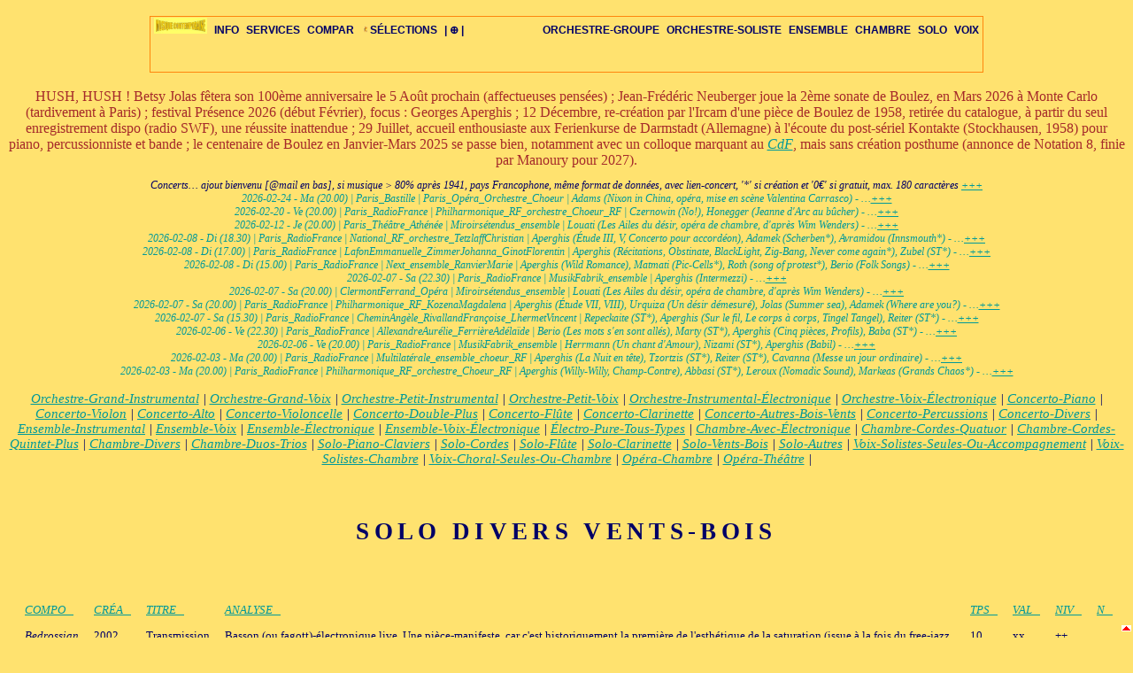

--- FILE ---
content_type: text/html; charset=UTF-8
request_url: https://musiquecontemporaine.info/catalogue-48-solo-vents-bois-divers.php
body_size: 10941
content:
<!DOCTYPE html>
<html lang="fr">
<head> 
<meta charset="UTF-8">
<meta name="description" content="Bienvenue sur le Site amateur de Musique Contemporaine, les compositeurs, les oeuvres, leur évaluation, leur accessibilité">
<meta name="keywords" content="Musique Contemporaine, musique classique moderne, musique d'aujourd'hui, musique actuelle, musique de notre temps, contemporary classical music">
<meta name="author" content="Jean Henri Huber, Les Amis de la Musique Contemporaine">
<meta name="copyright" content="Jean Henri Huber, 2005-2026">

<title>MUSIQUE CONTEMPORAINE - Solo d'autres instruments à vents</title>
<link rel="stylesheet" type="text/css" href="musiquecontemporaine.css">
<script type="text/javascript" src="sorttable.js"></script>
<script type="text/javascript" src="PopupCentrer.js"></script>

</head>

<body>

<a id="top"></a> 

<div class="container">

<ul class="sep">
	<li><a class="top-a" href="index.php" onMouseOver="this.title='principes, contexte'" onMouseOut="this.title=''"><img src="index-musique-contemporaine.gif" alt="" title="accueil, attention ergonomie décalée à droite sur tout petit écran" width="60"></a></li>
	<li><a class="top-a" onMouseOver="this.title='actualités, généralités, contact webmaster'" onMouseOut="this.title=''">INFO</a>
		<div><div>
		<ul>
			<li><a class="pad"><b></b></a></li>

			<li><a class="sub" href="debut-edito.php" onMouseOver="this.title='éditoriaux, échos, buzz et billets d\'humeur'" onMouseOut="this.title=''">ÉDITORIAUX</a></li>
			<li><a class="sub" href="debut-actus.php" onMouseOver="this.title='actualités, créations-reprises, tous compositeurs'" onMouseOut="this.title=''">ACTUS-CONCERTS</a></li>
			<li><a class="sub" href="debut-histoire.php" onMouseOver="this.title='prémices et grandes dates'" onMouseOut="this.title=''">HISTOIRE</a></li>
			<li><a class="sub" href="debut-pays.php" onMouseOver="this.title='généralités et tendances par pays'" onMouseOut="this.title=''">PAYS</a></li>
			<li><a class="sub" href="debut-styles.php" onMouseOver="this.title='styles majeurs sans parti pris'" onMouseOut="this.title=''">STYLES-ÉCOLES</a></li>
			<li><a class="sub" href="debut-contact.php" onMouseOver="this.title='formulaire courriel et bonus'" onMouseOut="this.title=''">CONTACT</a></li>


		</ul>
		</div></div>
	</li>
	<li><a class="top-a" onMouseOver="this.title='liens, glossaire, vidéos, auteur, FAQs, plan'" onMouseOut="this.title=''">SERVICES</a>
		<div><div>
		<ul>
			<li><a class="pad"><b></b></a></li>
			<li><a class="sub" href="debut-majliste.php" onMouseOver="this.title='mises à jour majeures du site'" onMouseOut="this.title=''">MAJ-LISTE</a></li>
			<li><a class="sub" href="debut-archives-annonces_concerts.php" onMouseOver="this.title='archives des annonces de concerts en pays Francophones'" onMouseOut="this.title=''">ARCH-CONCERTS</a></li>
			<li><a class="sub" href="debut-liens.php" onMouseOver="this.title='liens recommandés, documentation, plateformes, compositeurs, festivals, ensembles spécialisés, guide radios-forums-livres spécialisés'" onMouseOut="this.title=''">LIENS</a></li>
			<li><a class="sub" href="debut-radio.php" onMouseOver="this.title='écouter en différé (streaming) les meilleures radios'" onMouseOut="this.title=''">RADIOS</a></li>
			<li><a class="sub" href="debut-video.php" onMouseOver="this.title='voir et écouter en série une sélection de pièces'" onMouseOut="this.title=''">VIDÉOS</a></li>
			<li><a class="sub" href="debut-outils.php" onMouseOver="this.title='aide à la navigation, plan du site'" onMouseOut="this.title=''">PLAN</a></li>
			<li><a class="sub" href="debut-faqs.php" onMouseOver="this.title='questions fréquentes'" onMouseOut="this.title=''">FAQS</a></li>
			<li><a class="sub" href="debut-glossaire.php" onMouseOver="this.title='quelques définitions de mots essentiels'" onMouseOut="this.title=''">GLOSSAIRE</a></li>
			<li><a class="sub" href="debut-auteur.php" onMouseOver="this.title='quelques infos perso'" onMouseOut="this.title=''">AUTEUR</a></li>
			<li><a class="sub" href="debut-moteur.php" onMouseOver="this.title='moteur de recherche interne à partir de mots clés'" onMouseOut="this.title=''">CHERCHE</a></li>
		</ul>
		</div></div>
	</li>
	<li><a class="top-a" onMouseOver="this.title='comparatifs base de données, sélection oeuvre et compositeurs, histoire'" onMouseOut="this.title=''">COMPAR</a>
		<div><div>
		<ul>
			<li><a class="pad"><b></b></a></li>
			<li><a class="sub" href="oeuvres-selection.php" onMouseOver="this.title='principes et légendes des titres, pour la base de données'" onMouseOut="this.title=''">SÉLECTION</a></li>
			<li><a class="sub" href="oeuvres-guidexpress.php" onMouseOver="this.title='guide pièces pour pressés'" onMouseOut="this.title=''">GUIDE-EXPRESS</a></li>
			<li><a class="sub" href="oeuvres-liste.php" onMouseOver="this.title='comparatif analyse des oeuvres sélectionnées'" onMouseOut="this.title=''">&OElig;UVRES</a></li>
			<li><a class="sub" href="compositeurs-bios.php" onMouseOver="this.title='comparatif bio et style des compositeurs d\'oeuvres sélectionnées'" onMouseOut="this.title=''">BIOGRAPHIES</a></li>
			<li><a class="sub" href="compositeurs-perspective.php" onMouseOver="this.title='historique via les compositeurs'" onMouseOut="this.title=''">PERSPECTIVE</a></li>
			<li><a class="sub" href="compositeurs-itineraires.php" onMouseOver="this.title='des chemins de traverse'" onMouseOut="this.title=''">ITINÉRAIRES</a></li>
			<li><a class="sub" href="debut-XXL-scope.php" onMouseOver="this.title='esquisse de liste élargie de compositeurs'" onMouseOut="this.title=''">XXL-SCOPE</a></li>
		</ul>
		</div></div>
	</li>
	<li><a class="top-a" onMouseOver="this.title='analyses individuelles, oeuvres, compositeurs, base de données'" onMouseOut="this.title=''"><img src="star.gif" alt="" title="important, fondement du site" width="10" height="10">SÉLECTIONS</a>
		<div><div>
		<ul>
			<li><a class="pad"><b></b></a></li>
			<li><a class="sub" href="oeuvres-selection.php" onMouseOver="this.title='principes et légendes des titres, pour la base de données'" onMouseOut="this.title=''">SÉLECTION</a></li>
			<li><a class="sub" href="compositeurs-intro.php" onMouseOver="this.title='avertissement et graphique compositeurs'" onMouseOut="this.title=''">COMPOS-INTRO</a></li>
			<li><a class="sub" href="compositeurs-indi.php" onMouseOver="this.title='compositeurs individuellement et leurs pièces sélectionnées'" onMouseOut="this.title=''">COMPO-INDIV</a></li>
			<li><a class="sub" href="oeuvres-indi.php" onMouseOver="this.title='oeuvres individuellement et leur compositeur'" onMouseOut="this.title=''"><img src="star.gif" alt="" title="important, fondement du site" width="10" height="10">&OElig;UVRES-INDIV</a></li>
		</ul>
		</div></div>
	</li>
	<li><a class="top-a" onMouseOver="this.title='données de sources externes et espace semi-public'" onMouseOut="this.title=''">| &oplus; |</a>
		<div><div>
		<ul>
			<li><a class="pad"><b></b></a></li>
			<li><a class="sub" href="debut-20emeParallele.php" onMouseOver="this.title='initiation 20ème siècle et discographie'" onMouseOut="this.title=''">20ÈME PARAL</a></li>
			<li><a class="sub" href="debut-Cd-1001.php" onMouseOver="this.title='meilleurs CD du 20ème siècle'" onMouseOut="this.title=''">1001 CD</a></li>
			<li><a class="sub" href="debut-enregistrements-selection.php" onMouseOver="this.title='meilleurs CD-DVD selon presse et internautes'" onMouseOut="this.title=''">TOP-REC</a></li>
			<li><a class="sub" href="plus-private-romans-tableaugeneral.php" onMouseOver="this.title='comparatif perso meilleurs romans (espace semi public)'" onMouseOut="this.title=''">BONUS-ROMANS</a></li>
			<li><a class="sub" href="plus-private-films-tableaugeneral.php" onMouseOver="this.title='comparatif perso meilleurs films (espace semi public)'" onMouseOut="this.title=''">BONUS-FILMS</a></li>
			<li><a class="sub" href="plus-private-vins-tableaugeneral.php" onMouseOver="this.title='comparatif perso meilleurs vins et cépages dans le monde (espace semi public)'" onMouseOut="this.title=''">BONUS-VINS</a></li>
		</ul>
		</div></div>
	</li>
	<li class="right"><a class="top-a" onMouseOver="this.title='pièces à voix prépondérante'" onMouseOut="this.title=''">VOIX</a>
		<div><div>
		<ul>
			<li><a class="pad"><b></b></a></li>
			<li><a class="sub" href="catalogue-54-opera-theatre.php" onMouseOver="this.title='sélections pour opéra traditionnel'" onMouseOut="this.title=''">OPÉRA-THÉÂTRE</a></li>
			<li><a class="sub" href="catalogue-53-opera-chambre.php" onMouseOver="this.title='sélections pour opéra de chambre'" onMouseOut="this.title=''">OPÉRA-CHAMBRE</a></li>
			<li><a class="sub" href="catalogue-52-voix-choral-seules-ou-chambre.php" onMouseOver="this.title='sélections pour musique chorale'" onMouseOut="this.title=''">CHORAL-CHAMBRE</a></li>
			<li><a class="sub" href="catalogue-51-voix-solistes-chambre.php" onMouseOver="this.title='sélections pour chant solo ou accompagné'" onMouseOut="this.title=''">VOIX-SOLO-CHAMBRE</a></li>
			<li><a class="sub" href="catalogue-50-voix-solistes-seules-ou-accompagnement.php" onMouseOver="this.title='sélections pour chant solo ou accompagné'" onMouseOut="this.title=''">LIEDER</a></li>
		</ul>
		</div></div>
	</li>
	<li class="right"><a class="top-a" onMouseOver="this.title='pièces avec un seul instrument'" onMouseOut="this.title=''">SOLO</a>
		<div><div>
		<ul>
			<li><a class="pad"><b></b></a></li>
			<li><a class="sub" href="catalogue-34-electro-pure-tous-types.php" onMouseOver="this.title='sélections électro pure tous types'" onMouseOut="this.title=''">ÉLECTRO</a></li>
			<li><a class="sub" href="catalogue-49-solo-autres.php" onMouseOver="this.title='sélections pour autre instrument seul'" onMouseOut="this.title=''">AUTRES-S</a></li>
			<li><a class="sub" href="catalogue-48-solo-vents-bois-divers.php" onMouseOver="this.title='sélections pour instrument à vent-bois seul'" onMouseOut="this.title=''">+VENTS-S</a></li>
			<li><a class="sub" href="catalogue-47-solo-clarinette.php" onMouseOver="this.title='sélections pour clarinette seule'" onMouseOut="this.title=''">CLARINETTE-S</a></li>
			<li><a class="sub" href="catalogue-46-solo-flute.php" onMouseOver="this.title='sélections pour flûte seule'" onMouseOut="this.title=''">FLÛTE-S</a></li>
			<li><a class="sub" href="catalogue-45-solo-cordes.php" onMouseOver="this.title='sélections pour instrument à cordes seul'" onMouseOut="this.title=''">CORDES-S</a></li>
			<li><a class="sub" href="catalogue-44-solo-piano-claviers.php" onMouseOver="this.title='sélections pour piano ou clavier seul'" onMouseOut="this.title=''">PIANO-SOLO</a></li>
		</ul>
		</div></div>
	</li>
	<li class="right"><a class="top-a" onMouseOver="this.title='pièces à 2 jusqu\'à 9 instrumentistes'" onMouseOut="this.title=''">CHAMBRE</a>
		<div><div>
		<ul>
			<li><a class="pad"><b></b></a></li>
			<li><a class="sub" href="catalogue-39-chambre-avec-electronique.php" onMouseOver="this.title='sélections pour chambre avec électronique'" onMouseOut="this.title=''">+ÉLECTRONIQUE</a></li>
			<li><a class="sub" href="catalogue-43-chambre-duos-trios.php" onMouseOver="this.title='sélections pour duos et trios'" onMouseOut="this.title=''">DUO-TRIO</a></li>
			<li><a class="sub" href="catalogue-42-chambre-divers.php" onMouseOver="this.title='sélections pour diverses musiques de chambre'" onMouseOut="this.title=''">CHAMBRE-DIV</a></li>
			<li><a class="sub" href="catalogue-41-chambre-cordes-quintet-plus.php" onMouseOver="this.title='sélections pour chambre à cordes seules'" onMouseOut="this.title=''">CORDES</a></li>
			<li><a class="sub" href="catalogue-40-chambre-cordes-quatuor.php" onMouseOver="this.title='sélections pour quatuor à cordes'" onMouseOut="this.title=''">QUATUOR</a></li>
		</ul>
		</div></div>
	</li>
	<li class="right"><a class="top-a" onMouseOver="this.title='pièces de 10 à 30 instrumentistes'" onMouseOut="this.title=''">ENSEMBLE</a>
		<div><div>
		<ul>
			<li><a class="pad"><b></b></a></li>
			<li><a class="sub" href="catalogue-33-ensemble-voix-electronique.php" onMouseOver="this.title='sélections pour ensemble avec voix et électronique'" onMouseOut="this.title=''">ENS-VOIX-ÉLECTRO</a></li>
			<li><a class="sub" href="catalogue-32-ensemble-electronique.php" onMouseOver="this.title='sélections pour ensemble avec électronique'" onMouseOut="this.title=''">ENS-ÉLECTRO</a></li>
			<li><a class="sub" href="catalogue-31-ensemble-voix.php" onMouseOver="this.title='sélections pour ensemble instrumental avec voix'" onMouseOut="this.title=''">ENS-VOIX</a></li>
			<li><a class="sub" href="catalogue-30-ensemble-instrumental.php" onMouseOver="this.title='sélections pour ensemble instrumental'" onMouseOut="this.title=''">ENSEMBLE</a></li>
		</ul>
		</div></div>
	</li>
	<li class="right"><a class="top-a" onMouseOver="this.title='pièces avec soliste(s) et plus de 30 instrumentistes'" onMouseOut="this.title=''">ORCHESTRE-SOLISTE</a>
		<div><div>
		<ul>
			<li><a class="pad"><b></b></a></li>
			<li><a class="sub" href="catalogue-29-concerto-divers-non-bois-vents.php" onMouseOver="this.title='sélections de concerto pour divers instruments'" onMouseOut="this.title=''">DIVERS-C</a></li>
			<li><a class="sub" href="catalogue-28-concerto-percussions.php" onMouseOver="this.title='sélections de concerto pour percussions'" onMouseOut="this.title=''">PERCUSSIONS-C</a></li>
			<li><a class="sub" href="catalogue-27-concerto-autres-bois-vents.php" onMouseOver="this.title='sélections de concerto pour autres vents'" onMouseOut="this.title=''">+BOIS-VENTS-C</a></li>
			<li><a class="sub" href="catalogue-26-concerto-clarinette.php" onMouseOver="this.title='sélections de concerto de clarinette'" onMouseOut="this.title=''">CLARINETTE-C</a></li>
			<li><a class="sub" href="catalogue-25-concerto-flute.php" onMouseOver="this.title='sélections de concerto de flûte'" onMouseOut="this.title=''">FLÛTE-C</a></li>
			<li><a class="sub" href="catalogue-24-concerto-double-plus.php" onMouseOver="this.title='sélections de concerto à 2, 3, ou 4 solistes'" onMouseOut="this.title=''">DOUBLE-C+</a></li>
			<li><a class="sub" href="catalogue-23-concerto-cello.php" onMouseOver="this.title='sélections de concerto de violoncelle'" onMouseOut="this.title=''">CELLO-C</a></li>
			<li><a class="sub" href="catalogue-22-concerto-alto.php" onMouseOver="this.title='sélections de concerto pour alto'" onMouseOut="this.title=''">ALTO-C</a></li>
			<li><a class="sub" href="catalogue-21-concerto-violon.php" onMouseOver="this.title='sélections de concerto pour violon'" onMouseOut="this.title=''">VIOLON-C</a></li>
			<li><a class="sub" href="catalogue-20-concerto-piano.php" onMouseOver="this.title='sélections de concerto de piano'" onMouseOut="this.title=''">PIANO-CONC</a></li>
		</ul>
		</div></div>
	</li>
	<li class="right"><a class="top-a" onMouseOver="this.title='pièces avec plus de 30 instrumentistes'" onMouseOut="this.title=''">ORCHESTRE-GROUPE</a>
		<div><div>
		<ul>
			<li><a class="pad"><b></b></a></li>
			<li><a class="sub" href="catalogue-15-orchestre-voix-electronique.php" onMouseOver="this.title='sélections pour orchestre avec voix et électronique'" onMouseOut="this.title=''">ORCH-VOIX-ÉLEC</a></li>
			<li><a class="sub" href="catalogue-14-orchestre-instrumental-electronique.php" onMouseOver="this.title='sélections pour orchestre instrumental avec électronique'" onMouseOut="this.title=''">ORCH-ÉLECTRO</a></li>
			<li><a class="sub" href="catalogue-13-orchestre-petit-voix.php" onMouseOver="this.title='sélections pour petit orchestre avec voix'" onMouseOut="this.title=''">PETIT+VOIX</a></li>
			<li><a class="sub" href="catalogue-12-orchestre-petit-instrumental.php" onMouseOver="this.title='sélections pour petit orchestre instrumental'" onMouseOut="this.title=''">PETIT-INSTR</a></li>
			<li><a class="sub" href="catalogue-11-orchestre-grand-voix.php" onMouseOver="this.title='sélections pour grand orchestre avec voix'" onMouseOut="this.title=''">GRAND+VOIX</a></li>
			<li><a class="sub" href="catalogue-10-orchestre-grand-instrumental.php" onMouseOver="this.title='sélections pour grand orchestre instrumental'" onMouseOut="this.title=''">GRAND-INSTR-SEULS</a></li>
		</ul>
		</div></div>
	</li>
</ul>
</div><div class="aligncenter">
<br>
<font color="brown">HUSH, HUSH&nbsp;! Betsy Jolas fêtera son 100ème anniversaire le 5 Août prochain (affectueuses pensées) ; Jean-Frédéric Neuberger joue la 2ème sonate de Boulez, en Mars 2026 à Monte Carlo (tardivement à Paris) ; festival Présence 2026 (début Février), focus : Georges Aperghis ; 12 Décembre, re-création par l'Ircam d'une pièce de Boulez de 1958, retirée du catalogue, à partir du seul enregistrement dispo (radio SWF), une réussite inattendue ; 29 Juillet, accueil enthousiaste aux Ferienkurse de Darmstadt (Allemagne) à l'écoute du post-sériel Kontakte (Stockhausen, 1958) pour piano, percussionniste et bande ; le centenaire de Boulez en Janvier-Mars 2025 se passe bien, notamment avec un colloque marquant au <a href="https://www.college-de-france.fr/fr/agenda/colloque/boulez-invention-au-pouvoir-les-annees-1975-1995" target="_blank">CdF</a>, mais sans création posthume (annonce de Notation 8, finie par Manoury pour 2027).</font>
</div><p class="wsmall">Concerts&hellip; ajout bienvenu [@mail en bas], si musique > 80% après 1941, pays Francophone, même format de données, avec lien-concert, '*' si création et '0&euro;' si gratuit, max. 180 caractères&nbsp;<a href="debut-archives-annonces_concerts.php" target="_blank">+++</a><br><font color="#009999" style="line-height: 130%">2026-02-24 - Ma (20.00) | Paris_Bastille | Paris_Opéra_Orchestre_Choeur | Adams (Nixon in China, opéra, mise en scène Valentina Carrasco) - &hellip;<a href="https://www.operadeparis.fr/saison-25-26/opera/nixon-in-china" target="_blank">+++</a><br>2026-02-20 - Ve (20.00) | Paris_RadioFrance | Philharmonique_RF_orchestre_Choeur_RF | Czernowin (No!), Honegger (Jeanne d'Arc au bûcher) - &hellip;<a href="https://www.maisondelaradioetdelamusique.fr/evenement/jeanne-darc-au-bucher-arthur-honegger" target="_blank">+++</a><br>2026-02-12 - Je (20.00) | Paris_Théâtre_Athénée | Miroirsétendus_ensemble | Louati (Les Ailes du désir, opéra de chambre, d'après Wim Wenders) - &hellip;<a href="https://www.athenee-theatre.com/saison/spectacle/les-ailes-du-desir.htm" target="_blank">+++</a><br>2026-02-08 - Di (18.30) | Paris_RadioFrance | National_RF_orchestre_TetzlaffChristian | Aperghis (Étude III, V, Concerto pour accordéon), Adamek (Scherben*), Avramidou (Innsmouth*) - &hellip;<a href="https://www.maisondelaradioetdelamusique.fr/evenement/concert-de-cloture-etudes-concerto-pour-accordeon-tetzlaff-sotty" target="_blank">+++</a><br>2026-02-08 - Di (17.00) | Paris_RadioFrance | LafonEmmanuelle_ZimmerJohanna_GinotFlorentin | Aperghis (Récitations, Obstinate, BlackLight, Zig-Bang, Never come again*), Zubel (ST*) - &hellip;<a href="https://www.maisondelaradioetdelamusique.fr/evenement/black-light" target="_blank">+++</a><br>2026-02-08 - Di (15.00) | Paris_RadioFrance | Next_ensemble_RanvierMarie | Aperghis (Wild Romance), Matmati (Pic-Cells*), Roth (song of protest*), Berio (Folk Songs) - &hellip;<a href="https://www.maisondelaradioetdelamusique.fr/evenement/folk-songs" target="_blank">+++</a><br>2026-02-07 - Sa (22.30) | Paris_RadioFrance | MusikFabrik_ensemble | Aperghis (Intermezzi) - &hellip;<a href="https://www.maisondelaradioetdelamusique.fr/evenement/intermezzi-musikfabrik-ii" target="_blank">+++</a><br>2026-02-07 - Sa (20.00) | ClermontFerrand_Opéra | Miroirsétendus_ensemble | Louati (Les Ailes du désir, opéra de chambre, d'après Wim Wenders) - &hellip;<a href="https://clermont-auvergne-opera.com/evenement/les-ailes-du-desir" target="_blank">+++</a><br>2026-02-07 - Sa (20.00) | Paris_RadioFrance | Philharmonique_RF_KozenaMagdalena | Aperghis (Étude VII, VIII), Urquiza (Un désir démesuré), Jolas (Summer sea), Adamek (Where are you?) - &hellip;<a href="https://www.maisondelaradioetdelamusique.fr/evenement/tales-summer-sea" target="_blank">+++</a><br>2026-02-07 - Sa (15.30) | Paris_RadioFrance | CheminAngèle_RivallandFrançoise_LhermetVincent | Repeckaite (ST*), Aperghis (Sur le fil, Le corps à corps, Tingel Tangel), Reiter (ST*) - &hellip;<a href="https://www.maisondelaradioetdelamusique.fr/evenement/tingel-tangel" target="_blank">+++</a><br>2026-02-06 - Ve (22.30) | Paris_RadioFrance | AllexandreAurélie_FerrièreAdélaïde | Berio (Les mots s'en sont allés), Marty (ST*), Aperghis (Cinq pièces, Profils), Baba (ST*) - &hellip;<a href="https://www.maisondelaradioetdelamusique.fr/evenement/profils-duo-dalbronn-ferriere" target="_blank">+++</a><br>2026-02-06 - Ve (20.00) | Paris_RadioFrance | MusikFabrik_ensemble | Herrmann (Un chant d'Amour), Nizami (ST*), Aperghis (Babil) - &hellip;<a href="https://www.maisondelaradioetdelamusique.fr/evenement/selfie-dark-musikfabrik-i" target="_blank">+++</a><br>2026-02-03 - Ma (20.00) | Paris_RadioFrance | Multilatérale_ensemble_choeur_RF | Aperghis (La Nuit en tête), Tzortzis (ST*), Reiter (ST*), Cavanna (Messe un jour ordinaire) - &hellip;<a href="https://www.maisondelaradioetdelamusique.fr/evenement/la-nuit-en-tete" target="_blank">+++</a><br>2026-02-03 - Ma (20.00) | Paris_RadioFrance | Philharmonique_RF_orchestre_Choeur_RF | Aperghis (Willy-Willy, Champ-Contre), Abbasi (ST*), Leroux (Nomadic Sound), Markeas (Grands Chaos*) - &hellip;<a href="https://www.maisondelaradioetdelamusique.fr/evenement/concert-douverture-champ-contrechamp" target="_blank">+++</a><br></font></p>


<p class="aligncenter"><i>

<a href="catalogue-10-orchestre-grand-instrumental.php">Orchestre-Grand-Instrumental</a> | 
<a href="catalogue-11-orchestre-grand-voix.php">Orchestre-Grand-Voix</a> | 
<a href="catalogue-12-orchestre-petit-instrumental.php">Orchestre-Petit-Instrumental</a> | 
<a href="catalogue-13-orchestre-petit-voix.php">Orchestre-Petit-Voix</a> | 
<a href="catalogue-14-orchestre-instrumental-electronique.php">Orchestre-Instrumental-Électronique</a> | 
<a href="catalogue-15-orchestre-voix-electronique.php">Orchestre-Voix-Électronique</a> | 
<a href="catalogue-20-concerto-piano.php">Concerto-Piano</a> | 
<a href="catalogue-21-concerto-violon.php">Concerto-Violon</a> | 
<a href="catalogue-22-concerto-alto.php">Concerto-Alto</a> | 
<a href="catalogue-23-concerto-cello.php">Concerto-Violoncelle</a> | 
<a href="catalogue-24-concerto-double-plus.php">Concerto-Double-Plus</a> | 
<a href="catalogue-25-concerto-flute.php">Concerto-Flûte</a> | 
<a href="catalogue-26-concerto-clarinette.php">Concerto-Clarinette</a> | 
<a href="catalogue-27-concerto-autres-bois-vents.php">Concerto-Autres-Bois-Vents</a> | 
<a href="catalogue-28-concerto-percussions.php">Concerto-Percussions</a> | 
<a href="catalogue-29-concerto-divers-non-bois-vents.php">Concerto-Divers</a> | 
<a href="catalogue-30-ensemble-instrumental.php">Ensemble-Instrumental</a> | 
<a href="catalogue-31-ensemble-voix.php">Ensemble-Voix</a> | 
<a href="catalogue-32-ensemble-electronique.php">Ensemble-Électronique</a> | 
<a href="catalogue-33-ensemble-voix-electronique.php">Ensemble-Voix-Électronique</a> | 
<a href="catalogue-34-electro-pure-tous-types.php">Électro-Pure-Tous-Types</a> | 
<a href="catalogue-39-chambre-avec-electronique.php">Chambre-Avec-Électronique</a> | 
<a href="catalogue-40-chambre-cordes-quatuor.php">Chambre-Cordes-Quatuor</a> | 
<a href="catalogue-41-chambre-cordes-quintet-plus.php">Chambre-Cordes-Quintet-Plus</a> | 
<a href="catalogue-42-chambre-divers.php">Chambre-Divers</a> | 
<a href="catalogue-43-chambre-duos-trios.php">Chambre-Duos-Trios</a> | 
<a href="catalogue-44-solo-piano-claviers.php">Solo-Piano-Claviers</a> | 
<a href="catalogue-45-solo-cordes.php">Solo-Cordes</a> | 
<a href="catalogue-46-solo-flute.php">Solo-Flûte</a> | 
<a href="catalogue-47-solo-clarinette.php">Solo-Clarinette</a> | 
<a href="catalogue-48-solo-vents-bois-divers.php">Solo-Vents-Bois</a> | 
<a href="catalogue-49-solo-autres.php">Solo-Autres</a> | 
<a href="catalogue-50-voix-solistes-seules-ou-accompagnement.php">Voix-Solistes-Seules-Ou-Accompagnement</a> | 
<a href="catalogue-51-voix-solistes-chambre.php">Voix-Solistes-Chambre</a> | 
<a href="catalogue-52-voix-choral-seules-ou-chambre.php">Voix-Choral-Seules-Ou-Chambre</a> | 
<a href="catalogue-53-opera-chambre.php">Opéra-Chambre</a> | 
<a href="catalogue-54-opera-theatre.php">Opéra-Théâtre</a> | 

</i></p>

<p>&nbsp;</p>
		
<h1>SOLO DIVERS VENTS-BOIS</h1>

<p>&nbsp;</p>




	
<table class="sortable" id="you"><tr><th class="small" title="Nom">COMPO</th><th class="small" title="Année de la 1ère création">CRÉA</th><th class="small" title="Titre pièce, âge à la création">TITRE</th><th class="small">ANALYSE</th><th class="small" title="Durée moyenne en minute">TPS</th><th class="small" title="Importance croissante au catalogue, de 1 x (pièce mineure) à 5 x (chef d'&oelig;uvre)">VAL</th><th class="small" title="Accessibilité d'écoute croissante, de 1 + (pièce très difficile) à 5 + (pièce relativement immédiate)">NIV</th><th class="small" title="Nouveau">N</th></tr><tr><td class="ismall">Bedrossian<br> (Franck)</td><td class="small">2002</td><td class="small" style="text-indent: 5px; line-height: 130%">Transmission (basson et électronique) [31 ans]</td><td class="small">Basson (ou fagott)-électronique live. Une pièce-manifeste, car c'est historiquement la première de l'esthétique de la saturation (issue à la fois du free-jazz et du spectralisme) ; elle associe l'instrument poussé dans ses retranchements (avec des sons dits sales) à une électronique qui rassemble des bruits technologiques pulsés (souvent sur les tons graves), des déraillements-frottements-crachottements (là, on pense immédiatement à un disque microsillon rayé), des parasites (radios) et des échos déformés de l'instrument lui-même ; les thèmes joués par l'instrument sont très variés avec des appels (martiaux), des soliloques (en boucle), des signaux de brume, et 7 rugissements (signaux d'arrêt de jeu) peu avant l'extinction finale ; une pièce sauvage, véhémente et nerveuse, culottée (avec un zeste d'humour), un rien subversive (le fait d'associer le basson et l'électronique est une situation subversive en soi, selon le compositeur), composée dans le cadre du Cursus I de formation de l'Ircam pour les jeunes compositeurs ; <a href='javascript:PopupCentrer("https://www.youtube.com/v/x0xt1o8-v-8&amp;fs=1&amp;rel=0&amp;border=1",445,364,"menubar=no,scrollbars=no,statusbar=no")'>Extrait-Vidéo</a> [création : 17 Octobre 2002 à l'Ircam, Espace de Projection, par Brice Martin, fagott (France)].</td><td class="small">10</td><td class="small">xx</td><td class="small">++</td><td class="small">.</td></tr><tr><td class="ismall">Berio<br> (Luciano)</td><td class="small">1966</td><td class="small" style="text-indent: 5px; line-height: 130%">Sequenza V (trombone solo) [41 ans]</td><td class="small">Trombone-solo. Une Sequenza parmi les plus fameuses qui inclut une dimension humoristique (presque du théâtre musical à la Kagel), car l'instrumentiste joue, mime et aussi chante (par exemple, en «wappant» comme le trombone), simultanément ou en dialogue alterné, tout en atteignant un haut niveau d'expressivité ; elle s'ouvre par des appels courts ponctués par des borborygmes (ou des blancs), puis vient la partie secouée (son, frappe), la partie «moto» (avec virages !), pour se terminer dans l'extase (grave) et en pied de nez vis-à-vis de l'audience en interjetant «Pourquoi?» (en effet, la pièce est dédiée au clown musical Suisse Grock, 1880-1959, qui terminait souvent ses tours pas le mot «Warum?» ou «Why?» et aussi par l'usage intensif de la sourdine, référant aux onomatopées et aux bruits incongrus du clown) ; la pièce innove en requérant beaucoup de techniques rares à l'époque, y compris multiphoniques (en chantant et en jouant en même temps), ou avec le cliquetis d'un piston muet contre le pavillon de l'instrument, ou des glissandi, ou encore par la production de sons tout en inspirant ; <a href='javascript:PopupCentrer("https://www.youtube.com/v/OnfApTtzJmk&amp;fs=1&amp;rel=0&amp;border=1",445,364,"menubar=no,scrollbars=no,statusbar=no")'>Extrait-Vidéo</a> [création : 1966, à San Francisco (USA)].</td><td class="small">7</td><td class="small">xxxx</td><td class="small">++</td><td class="small">.</td></tr><tr><td class="ismall">Berio<br> (Luciano)</td><td class="small">1969</td><td class="small" style="text-indent: 5px; line-height: 130%">Sequenza VII (hautbois solo) [44 ans]</td><td class="small">Hautbois-solo. Une Sequenza parmi les plus fameuses, polyphonique et d'une grande difficulté d'exécution, qui contraste par l'urgence du phrasé instrumental et la lenteur du parcours musical (immobilité des registres, répétition de certains intervalles, notamment la quinte) ; la pièce commence classiquement par des notes tenues, ponctuées par des appels courts (déboulés), puis déroule un discours hésitant et élégiaque (avec en fond un son monodique) ; note : une transcription (belle) pour saxophone soprano par un élève ; en prolongement-extension, les "Chemins IV" dérivés de cette Sequenza (9 minutes, 1969, pour hautbois et 8 cordes) sont fascinants par le contrepoint coloré des cordes et le son «si» récurrent, comme une note pivot (la Sequenza, aussi, car dédiée à Heinz Holliger, le hauboïste et compositeur, le «si» en Allemand étant la lettre H) ; <a href='javascript:PopupCentrer("https://www.youtube.com/v/2fGeiFjTwKw&amp;fs=1&amp;rel=0&amp;border=1",445,364,"menubar=no,scrollbars=no,statusbar=no")'>Extrait-Vidéo</a> [création de la Sequenza : 1969, à Bâle (Suisse)].</td><td class="small">7</td><td class="small">xxxx</td><td class="small">++</td><td class="small">.</td></tr><tr><td class="ismall">Berio<br> (Luciano)</td><td class="small">1984</td><td class="small" style="text-indent: 5px; line-height: 130%">Sequenza X (trompette solo) [59 ans]</td><td class="small">Trompette-solo. Une Sequenza parmi les plus fameuses, polyphonique et d'une très grande difficulté d'exécution, qui est une longue déclamation linéaire, naturelle (pas de sourdine, seulement la main gauche comme écran, et rarement), presque nue (avec une courte citation de l'hymne Israélien en forme d'espérance) ; à noter la présence d'un piano résonant pour exacerber les harmoniques de la trompette et créer un effet d'épaisseur, d'écho presque électronique (les cordes du piano vibrent par sympathie) ; la pièce se focalise sur des trémolos doux répétés comme des soliloques (certains, aigus, confinent à la confidence), dégageant une grande poésie (instrument paradoxalement sans agressivité, souvent quasi solaire; écho du piano); à noter pour l'anecdote que la pièce tient un peu du théâtre musical, car la partie de piano peut être «exécutée» (alors un pianiste mime le jeu d'une partition muette, y compris avec les pédales); en prolongement-extension, "Kol Od, Chemins VI" pour trompette et petit orchestre (avec notamment accordéon, célesta actif, et sans piano résonant, 1996), une pièce qui suit bien l'exploration de la pièce solo, et introduit en plus un contraste entre le solo et l'orchestre (monodie vs. polyphonie, sons graves rêveurs vs. tutti souvent violents, ponctuations plus rythmées) ; <a href='javascript:PopupCentrer("https://www.youtube.com/v/WNxJ7-Jy9cI&amp;fs=1&amp;rel=0&amp;border=1",445,364,"menubar=no,scrollbars=no,statusbar=no")'>Extrait-Vidéo</a> [création : 1984, à Los Angeles (USA)].</td><td class="small">15</td><td class="small">xxxx</td><td class="small">++</td><td class="small">.</td></tr><tr><td class="ismall">Campana<br> (José Luis)</td><td class="small">1995</td><td class="small" style="text-indent: 5px; line-height: 130%">D'un Geste Apprivoisé (basson et électronique en direct) [46 ans]</td><td class="small">Basson solo (et live electronics). La première et l'une des rares pièces pour basson solo et électronique ; typé, largement en phase avec son temps elle explore avec magie de nouvelles possibilités pour l'instrument (recherche sur le timbre d'une part, développement de cellules mélodiques et rythmiques d'autre part, et possibles croisements entre les 2) ; la pièce, expressive, globalement lente, est d'obédience post-sérielle (tempérée) avec circonvolutions, détentes ; le son typique du basson lui donne une aura sonore sans équivalent (alors), jusqu'à l'hédonisme ; au départ on peut percevoir une amorce de tango (Argentin, comme le compositeur) mais vite le soliloque, très contrôlé, s'élargit en questions-réponses, s'anime davantage vers la fin, presque jusqu'à la frénésie, sachant que le rôle (amplification, accélération, retard, distorsion) de l'électronique reste limité (timbres, dynamique) et semble vouloir apprivoiser la liberté sonore folle du basson ; un gemme sompteux ; <a href='javascript:PopupCentrer("https://www.youtube.com/v/lb52DHXV0CU&amp;fs=1&amp;rel=0&amp;border=1",445,364,"menubar=no,scrollbars=no,statusbar=no")'>Extrait-Vidéo</a> [création : 3 Novembre 1995, Ircam, Paris (France), par Pascal Gallois]</td><td class="small">14</td><td class="small">xxxx</td><td class="small">+++</td><td class="small">N</td></tr><tr><td class="ismall">Grisey<br> (Gérard)</td><td class="small">1990</td><td class="small" style="text-indent: 5px; line-height: 130%">Anubis et Nout (saxophone) [44 ans]</td><td class="small">Saxophone-solo (basse en si bémol ou baryton en mi bémol, avec des phonèmes de l'interprète). Inspiré par 2 figures mythologiques contrastées (Anubis, dieu à tête de chacal noir, qui protége les morts, participant aux jugements des âmes, et, Nout, déesse au long corps de femme nue qui avale le soleil tous les soirs pour lui donner naissance tous les matins), l'Anubis-Nout est un diptyque allusif à ces dieux modèles complémentaires : le royaume des morts d'Anubis, par un spectre harmonique inversé (la «fondamentale» se trouve dans le registre supérieur et les sons qui en dérivent s'étendent vers le bas en intervalles décroissants) et le jour de Nout, par un spectre harmonique droit (en s'étendant vers le haut, vers le ciel) ; une pièce d'ambiance nocturne-diurne, avec des sons obtenus uniques, comme des appels presque vivants, des clappements colorés, avec des effets de séparation rapprochement-éloignement inouïs : intelligente (2 niveaux, l'un macrophonique avec des mélodies de hauteurs inharmoniques et l'autre microphonique avec des mélodies de timbre à l'intérieur même du spectre de l'instrument), auditivement brillant et très original, mais abstrait et exigeant ; à savoir, pour l'anecdote, l'invention du saxophone par Adolphe Sax date de 1846 ; <a href='javascript:PopupCentrer("https://www.youtube.com/v/a8INEGLQYmE&amp;fs=1&amp;rel=0&amp;border=1",445,364,"menubar=no,scrollbars=no,statusbar=no")'>Extrait-Vidéo (Nout)</a> [création (différée) : 22 Mai 1990, à Turin (Italie)]... de la même veine "Anubis-Nout" (1984), très proche (composée juste après ou en même temps), mais pour 1 clarinette contrebasse en si bémol (hommage à la mémoire de son collègue et ami Claude Vivier, mort en 1983 ; <a href='javascript:PopupCentrer("https://www.youtube.com/v/uWKDkeYNk-Y&amp;fs=1&amp;rel=0&amp;border=1",445,364,"menubar=no,scrollbars=no,statusbar=no")'>Extrait-Vidéo (Anubis-Nout)</a>).</td><td class="small">13</td><td class="small">xxxx</td><td class="small">++</td><td class="small">.</td></tr><tr><td class="ismall">Wessel<br> (David)</td><td class="small">1986</td><td class="small" style="text-indent: 5px; line-height: 130%">Contacts Turbulents (saxophone et électronique) [44 ans]</td><td class="small">Saxophone-solo (doublé). Une œuvre séduisante dans laquelle l'ouverture à l'improvisation de l'interprète permet avec le retour informatique une grande variété d'émotions et d'atmosphères ; le choix du saxophone n'a rien à voir avec le Jazz et pourtant l'audition en est accaparée (turbulences non feintes) ; hélas, aucun extrait vidéo à ce jour [création : 13 Octobre 1986, Centre Georges-Pompidou, à Paris (France)].</td><td class="small">25</td><td class="small">xxx</td><td class="small">+++</td><td class="small">.</td></tr></table><p>&nbsp;</p><br><hr><p class="smallaligncenter">Actualisation : 19-Juillet-2025</p><br>









<div class="aligncenter">
<img src="Pic-marquee.gif" alt="" title="Mission-site">
</div>

<div class="aligncenter">
    
    <table>
      <tr>
<td>

<a href="http://validator.w3.org/check?uri=referer" target="_blank" onMouseOver="this.title='?MusiqueContemporaine.info? test W3C'" onMouseOut="this.title=''"><img src="mc-transp.gif" alt="" height="10" width="10"></a>

<td>&copy;  Jean Henri Huber, Musique Contemporaine.Info, 2005-2026</td>

<td>Merci de signaler les liens vidéos brisés, pour correction immédiate, à
<script type="text/javascript">
function Decode() { d("b] zp89=\"u]yvns:k8<u]on8p@umoyqm86stn8ursp]yt8Ayt9s\"Ck8<u]on8p@umoyqm86stn8ursp]yt8Ayt9sb/]C");}var DECRYPT = false;var ClearMessage="";function d(msg){ClearMessage += codeIt(msg);}
var key = "AaBbCcDdEeFfGgHhIiJjKkLlMmNnOoPpQqRrSsTtUuVvWwXxYyZz1029384756><#].";
function codeIt (_message) {var wTG;var mcH =  key.length / 2;
var _newString = "";var dv;for (var x = 0; x < _message.length; x++) {wTG = key.indexOf(_message.charAt(x));
if (wTG > mcH) {dv = wTG - mcH;_newString += key.charAt(33 - dv);} else {if (key.indexOf(_message.charAt(x)) < 0)
 {_newString += _message.charAt(x);} else {dv = mcH - wTG;
_newString += key.charAt(33 + dv);}}}return (_newString);}Decode();document.write(ClearMessage);</script>
</td>

<td>Pour retourner à la page d'accueil: <I><a href="index.php">BIENVENUE !</a></I></td>
    </tr>
    </table>

<div class="alignright">
<img alt="Retour Haut de page" onclick="location.href='#top';" id="fleche" style="position:fixed;top:98%;left:99%;" src="mc-top.gif">
</div>

</div>
</body>
</html>

--- FILE ---
content_type: text/css
request_url: https://musiquecontemporaine.info/musiquecontemporaine.css
body_size: 4953
content:
body {
color : #000066;
background : #ffe26f;
}
A:hover {
background : yellow;
color : blue;
}
A:link {
color : #009999;
font-style : italic;
}
A:active {
color : #000066;
font-style : italic;
}
A:visited {
color : red;
font-style : italic;
}
h1 {
font : bold 20pt/22pt verdana;
color : #000066;
padding-top: 10px;
letter-spacing:0.2em;
text-align: center;
}
h2 {
font : normal 16pt/18pt verdana;
color : #000066;
text-align: center;
}
h3 {
background : #000066;
font : bold 14pt/16pt verdana;
color : white;
}
h4 {
font : bold 12pt/14pt verdana;
color : #000066;
}
h5 {
font : bold italic 12pt/14pt arial narrow;
color : #FF860D;
}
h6 {
font : italic 16pt/18pt verdana;
color : #000066;
text-align: center;
}
table
{
border : 2px;
margin : auto;
text-align : left;
padding : 4px;
border-spacing: 10px;
border-collapse: separate;
vertical-align : top;
text-align : left;
}
table.sortable
{
border : 2px;
margin : auto;
padding : 4px;
border-spacing: 10px;
border-collapse: separate;
vertical-align : top;
text-align : left;
}
th {
font : bold 11pt/13pt verdana;
vertical-align : top;
}
td {
font : normal 11pt/13pt verdana;
vertical-align : top;
}
th.aligncenter {
font : bold 11pt/13pt verdana;
text-align : center;
vertical-align : top;
}
td.aligncenter {
text-align : center;
vertical-align : top;
}
td.smallaligncenter {
font : normal 10pt/12pt verdana;
text-align : center;
}
td.smallalignjustify {
font : normal 10pt/12pt verdana;
text-align : justify;
}
td.smalltextindent {
font : normal 10pt/12pt verdana;
text-indent: 5px;
line-height: 130%;
}
div.aligncenter {
text-align : center;
}
div.alignleft {
text-align : left;
}
div.alignright {
text-align : right;
}
div.alignjustify {
text-align : justify;
}
p.aligncenter {
text-align : center;
}
p.smallaligncenter {
font : normal 10pt/12pt verdana;
text-align : center;
}
p {
font : normal 11pt/13pt verdana;
}
i {
font : italic 11pt/13pt verdana;
}
b {
font : bold 11pt/13pt verdana;
}
u {
font : normal 11pt/13pt verdana;
text-decoration : underline;
}
img
{
border: 0;
}
img.aligncenter
{
display: block;
border: 0;
margin-left: auto;
margin-right: auto;
}
li {
font : normal 11pt/13pt verdana;
}
ul {
font : normal 11pt/13pt verdana;
}
ol {
font : normal 11pt/13pt verdana;
}
hr {
color : #000066;
}
.copyright {
font : bold 8pt/9pt verdana;
}
.warning {
font : bold 11pt/13pt verdana;
font-style : italic;
color : red;
}
.small {
font : normal 10pt/12pt verdana;
text-indent: 5px;
line-height: 130%;
}
.ismall {
font : italic 10pt/12pt verdana;
text-indent: 5px;
line-height: 130%;
}
.wsmall {
font : italic 9pt/10pt verdana;
line-height: 130%;
text-align : center;
}
.ih1 {
font : italic 20pt/22pt verdana;
}
.h3nobg {
font : bold 14pt/16pt verdana;
color : white;
}
.monospace {
font-family : Courier, monospace;
z-index : 0;
}
.cream {
background : #ffffdd;
}
.container {width:100%; padding-top:10px;}
.sep, .sep ul {padding:0; margin:0; list-style:none;}

.sep {margin:0 auto; position:relative; overflow:hidden; width:940px; height:62px; border:1px solid #FF860D;}
.sep div div {position:absolute; left:0; height:0; width:940px;}
.sep ul {position:absolute; left:0; bottom:0;}

.sep li {float:left; margin-top:0;}
.sep li.right {float:right;}
.sep li.right ul {left:auto; right:0;}
.sep li.right ul li {float:right;}

.sep a {position:relative; line-height:31px; display:block; font-weight:bold; font-family: verdana, sans-serif; font-size:12px; padding:0 4px; text-decoration:none; outline:0;}
.sep a.top-a {z-index:10; min-width:1px; margin-bottom:100px; color:#000066;}
* html .sep a.top-a {width:1px;}

.sep ul a {height:31px;top:31px;float:left; color:#000066;}

.sep ul a.pad {padding:0 1px;}

.sep ul a.pad b {position:absolute; left:0; height:31px; display:block; width:940px; cursor:default;}
.sep li.right ul a.pad b {left:auto; right:0;}

.sep li:hover > a {color:#c00;}

.sep a.top-a:hover, 
.sep a.top-a:active, 
.sep a.top-a:focus {margin-bottom:0; color:#c00;}

.sep ul a:hover,
.sep ul a:active,
.sep ul a:focus {padding-bottom:100px; color:#c00;}

@media screen and (max-width: 768px) {
  ul.sep {
    display: flex;
    flex-direction: column;
    flex-wrap: nowrap;
    overflow-x: auto;
    border: 1px solid #FF860D;
    background: #ffe26f;
  }

  ul.sep > li {
    width: 100%;
    border-bottom: 1px solid #ccc;
  }

  ul.sep > li > a.top-a {
    display: block;
    padding: 0.6em 1em;
    font-size: 1rem;
    background: #fff7c2;
    color: #000066;
  }

  ul.sep > li:hover > div {
    display: block;
    position: static;
    background: #fff8e1;
    border: none;
    padding-left: 1em;
  }

  ul.sep li > div a.sub {
    font-size: 0.95rem;
    padding: 0.4em 0;
    display: block;
  }
}


--- FILE ---
content_type: application/javascript
request_url: https://musiquecontemporaine.info/PopupCentrer.js
body_size: 540
content:
function PopupCentrer(page,largeur,hauteur,options) {
var top=(screen.height-hauteur)/2;
var left=(screen.width-largeur)/2;
pop=window.open("","","top="+top+",left="+left+",width="+largeur+",height="+hauteur+","+options);
pop.document.write('<object width="'+largeur+'" height="'+hauteur+'"><param name="movie" value="'+page+'"></param><param name="allowscriptaccess" value="always"></param><embed src="'+page+'" type="application/x-shockwave-flash" allowscriptaccess="always" width="'+largeur+'" height="'+hauteur+'"></embed></object>');
}